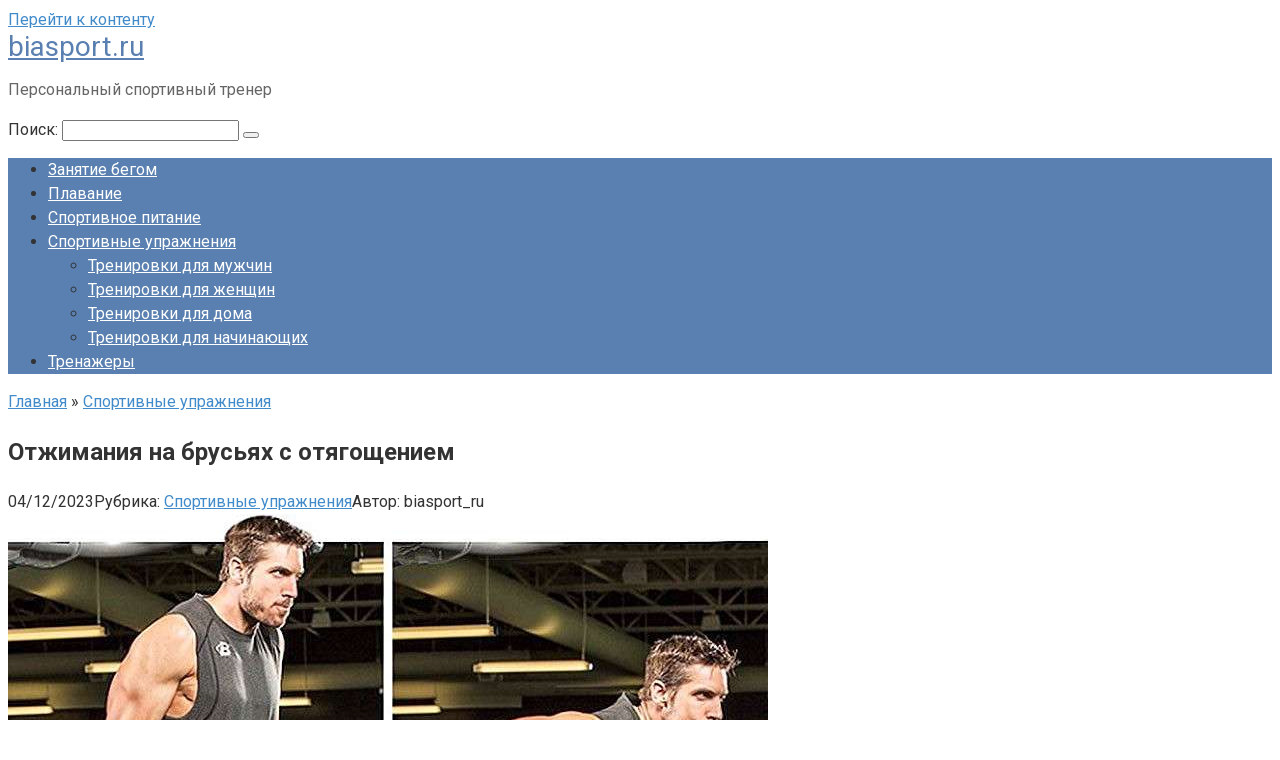

--- FILE ---
content_type: text/html; charset=UTF-8
request_url: https://biasport.ru/sportivnye-uprazhneniya/otzhimaniya-na-brusyah-s-otyagoshheniem/
body_size: 15372
content:
<!DOCTYPE html>
<html lang="ru-RU" prefix="og: https://ogp.me/ns#">
<head>
	<!-- Yandex.RTB -->
	<meta name="3ecfc6f08d4a87f7377ba06c6f50a918" content="">
    <meta charset="UTF-8">
    <meta name="viewport" content="width=device-width, initial-scale=1">

    	<style>img:is([sizes="auto" i], [sizes^="auto," i]) { contain-intrinsic-size: 3000px 1500px }</style>
	
<!-- SEO от Rank Math - https://rankmath.com/ -->
<title>Отжимания на брусьях с отягощением - biasport.ru</title>
<meta name="description" content="Если применить отягощение, отжимания на брусьях становятся крайне эффективным упражнением для увеличения общей мышечной массы плечевого пояса. Если у вас в"/>
<meta name="robots" content="follow, index, max-snippet:-1, max-video-preview:-1, max-image-preview:large"/>
<link rel="canonical" href="https://biasport.ru/sportivnye-uprazhneniya/otzhimaniya-na-brusyah-s-otyagoshheniem/" />
<meta property="og:locale" content="ru_RU" />
<meta property="og:type" content="article" />
<meta property="og:title" content="Отжимания на брусьях с отягощением - biasport.ru" />
<meta property="og:description" content="Если применить отягощение, отжимания на брусьях становятся крайне эффективным упражнением для увеличения общей мышечной массы плечевого пояса. Если у вас в" />
<meta property="og:url" content="https://biasport.ru/sportivnye-uprazhneniya/otzhimaniya-na-brusyah-s-otyagoshheniem/" />
<meta property="og:site_name" content="biasport.ru" />
<meta property="article:section" content="Спортивные упражнения" />
<meta property="og:image" content="https://biasport.ru/wp-content/uploads/2023/12/e2cc6f594f329fb6fc6a77b6d81cc2f0.jpg" />
<meta property="og:image:secure_url" content="https://biasport.ru/wp-content/uploads/2023/12/e2cc6f594f329fb6fc6a77b6d81cc2f0.jpg" />
<meta property="og:image:width" content="760" />
<meta property="og:image:height" content="697" />
<meta property="og:image:alt" content="Отжимания на брусьях с отягощением" />
<meta property="og:image:type" content="image/jpeg" />
<meta property="article:published_time" content="2023-12-04T13:07:16+03:00" />
<meta name="twitter:card" content="summary_large_image" />
<meta name="twitter:title" content="Отжимания на брусьях с отягощением - biasport.ru" />
<meta name="twitter:description" content="Если применить отягощение, отжимания на брусьях становятся крайне эффективным упражнением для увеличения общей мышечной массы плечевого пояса. Если у вас в" />
<meta name="twitter:image" content="https://biasport.ru/wp-content/uploads/2023/12/e2cc6f594f329fb6fc6a77b6d81cc2f0.jpg" />
<meta name="twitter:label1" content="Автор" />
<meta name="twitter:data1" content="biasport_ru" />
<meta name="twitter:label2" content="Время чтения" />
<meta name="twitter:data2" content="1 минута" />
<script type="application/ld+json" class="rank-math-schema">{"@context":"https://schema.org","@graph":[{"@type":"Organization","@id":"https://biasport.ru/#organization","name":"biasport.ru","url":"https://biasport.ru"},{"@type":"WebSite","@id":"https://biasport.ru/#website","url":"https://biasport.ru","name":"biasport.ru","publisher":{"@id":"https://biasport.ru/#organization"},"inLanguage":"ru-RU"},{"@type":"ImageObject","@id":"https://biasport.ru/wp-content/uploads/2023/12/e2cc6f594f329fb6fc6a77b6d81cc2f0.jpg","url":"https://biasport.ru/wp-content/uploads/2023/12/e2cc6f594f329fb6fc6a77b6d81cc2f0.jpg","width":"760","height":"697","inLanguage":"ru-RU"},{"@type":"WebPage","@id":"https://biasport.ru/sportivnye-uprazhneniya/otzhimaniya-na-brusyah-s-otyagoshheniem/#webpage","url":"https://biasport.ru/sportivnye-uprazhneniya/otzhimaniya-na-brusyah-s-otyagoshheniem/","name":"\u041e\u0442\u0436\u0438\u043c\u0430\u043d\u0438\u044f \u043d\u0430 \u0431\u0440\u0443\u0441\u044c\u044f\u0445 \u0441 \u043e\u0442\u044f\u0433\u043e\u0449\u0435\u043d\u0438\u0435\u043c - biasport.ru","datePublished":"2023-12-04T13:07:16+03:00","dateModified":"2023-12-04T13:07:16+03:00","isPartOf":{"@id":"https://biasport.ru/#website"},"primaryImageOfPage":{"@id":"https://biasport.ru/wp-content/uploads/2023/12/e2cc6f594f329fb6fc6a77b6d81cc2f0.jpg"},"inLanguage":"ru-RU"},{"@type":"Person","@id":"https://biasport.ru/author/biasport_ru/","name":"biasport_ru","url":"https://biasport.ru/author/biasport_ru/","image":{"@type":"ImageObject","@id":"https://secure.gravatar.com/avatar/7befd8b94782c12270a082e6b359306192e1db88baa02d7a56f6770e87744f20?s=96&amp;d=mm&amp;r=g","url":"https://secure.gravatar.com/avatar/7befd8b94782c12270a082e6b359306192e1db88baa02d7a56f6770e87744f20?s=96&amp;d=mm&amp;r=g","caption":"biasport_ru","inLanguage":"ru-RU"},"sameAs":["http://biasport.ru"],"worksFor":{"@id":"https://biasport.ru/#organization"}},{"@type":"BlogPosting","headline":"\u041e\u0442\u0436\u0438\u043c\u0430\u043d\u0438\u044f \u043d\u0430 \u0431\u0440\u0443\u0441\u044c\u044f\u0445 \u0441 \u043e\u0442\u044f\u0433\u043e\u0449\u0435\u043d\u0438\u0435\u043c - biasport.ru","datePublished":"2023-12-04T13:07:16+03:00","dateModified":"2023-12-04T13:07:16+03:00","articleSection":"\u0421\u043f\u043e\u0440\u0442\u0438\u0432\u043d\u044b\u0435 \u0443\u043f\u0440\u0430\u0436\u043d\u0435\u043d\u0438\u044f","author":{"@id":"https://biasport.ru/author/biasport_ru/","name":"biasport_ru"},"publisher":{"@id":"https://biasport.ru/#organization"},"description":"\u0415\u0441\u043b\u0438 \u043f\u0440\u0438\u043c\u0435\u043d\u0438\u0442\u044c \u043e\u0442\u044f\u0433\u043e\u0449\u0435\u043d\u0438\u0435, \u043e\u0442\u0436\u0438\u043c\u0430\u043d\u0438\u044f \u043d\u0430 \u0431\u0440\u0443\u0441\u044c\u044f\u0445 \u0441\u0442\u0430\u043d\u043e\u0432\u044f\u0442\u0441\u044f \u043a\u0440\u0430\u0439\u043d\u0435 \u044d\u0444\u0444\u0435\u043a\u0442\u0438\u0432\u043d\u044b\u043c \u0443\u043f\u0440\u0430\u0436\u043d\u0435\u043d\u0438\u0435\u043c \u0434\u043b\u044f \u0443\u0432\u0435\u043b\u0438\u0447\u0435\u043d\u0438\u044f \u043e\u0431\u0449\u0435\u0439 \u043c\u044b\u0448\u0435\u0447\u043d\u043e\u0439 \u043c\u0430\u0441\u0441\u044b \u043f\u043b\u0435\u0447\u0435\u0432\u043e\u0433\u043e \u043f\u043e\u044f\u0441\u0430. \u0415\u0441\u043b\u0438 \u0443 \u0432\u0430\u0441 \u0432","name":"\u041e\u0442\u0436\u0438\u043c\u0430\u043d\u0438\u044f \u043d\u0430 \u0431\u0440\u0443\u0441\u044c\u044f\u0445 \u0441 \u043e\u0442\u044f\u0433\u043e\u0449\u0435\u043d\u0438\u0435\u043c - biasport.ru","@id":"https://biasport.ru/sportivnye-uprazhneniya/otzhimaniya-na-brusyah-s-otyagoshheniem/#richSnippet","isPartOf":{"@id":"https://biasport.ru/sportivnye-uprazhneniya/otzhimaniya-na-brusyah-s-otyagoshheniem/#webpage"},"image":{"@id":"https://biasport.ru/wp-content/uploads/2023/12/e2cc6f594f329fb6fc6a77b6d81cc2f0.jpg"},"inLanguage":"ru-RU","mainEntityOfPage":{"@id":"https://biasport.ru/sportivnye-uprazhneniya/otzhimaniya-na-brusyah-s-otyagoshheniem/#webpage"}}]}</script>
<!-- /Rank Math WordPress SEO плагин -->

<link rel='dns-prefetch' href='//www.instagram.com' />
<link rel='dns-prefetch' href='//assets.pinterest.com' />
<link rel='dns-prefetch' href='//fonts.googleapis.com' />
<script type="text/javascript">
/* <![CDATA[ */
window._wpemojiSettings = {"baseUrl":"https:\/\/s.w.org\/images\/core\/emoji\/16.0.1\/72x72\/","ext":".png","svgUrl":"https:\/\/s.w.org\/images\/core\/emoji\/16.0.1\/svg\/","svgExt":".svg","source":{"concatemoji":"https:\/\/biasport.ru\/wp-includes\/js\/wp-emoji-release.min.js"}};
/*! This file is auto-generated */
!function(s,n){var o,i,e;function c(e){try{var t={supportTests:e,timestamp:(new Date).valueOf()};sessionStorage.setItem(o,JSON.stringify(t))}catch(e){}}function p(e,t,n){e.clearRect(0,0,e.canvas.width,e.canvas.height),e.fillText(t,0,0);var t=new Uint32Array(e.getImageData(0,0,e.canvas.width,e.canvas.height).data),a=(e.clearRect(0,0,e.canvas.width,e.canvas.height),e.fillText(n,0,0),new Uint32Array(e.getImageData(0,0,e.canvas.width,e.canvas.height).data));return t.every(function(e,t){return e===a[t]})}function u(e,t){e.clearRect(0,0,e.canvas.width,e.canvas.height),e.fillText(t,0,0);for(var n=e.getImageData(16,16,1,1),a=0;a<n.data.length;a++)if(0!==n.data[a])return!1;return!0}function f(e,t,n,a){switch(t){case"flag":return n(e,"\ud83c\udff3\ufe0f\u200d\u26a7\ufe0f","\ud83c\udff3\ufe0f\u200b\u26a7\ufe0f")?!1:!n(e,"\ud83c\udde8\ud83c\uddf6","\ud83c\udde8\u200b\ud83c\uddf6")&&!n(e,"\ud83c\udff4\udb40\udc67\udb40\udc62\udb40\udc65\udb40\udc6e\udb40\udc67\udb40\udc7f","\ud83c\udff4\u200b\udb40\udc67\u200b\udb40\udc62\u200b\udb40\udc65\u200b\udb40\udc6e\u200b\udb40\udc67\u200b\udb40\udc7f");case"emoji":return!a(e,"\ud83e\udedf")}return!1}function g(e,t,n,a){var r="undefined"!=typeof WorkerGlobalScope&&self instanceof WorkerGlobalScope?new OffscreenCanvas(300,150):s.createElement("canvas"),o=r.getContext("2d",{willReadFrequently:!0}),i=(o.textBaseline="top",o.font="600 32px Arial",{});return e.forEach(function(e){i[e]=t(o,e,n,a)}),i}function t(e){var t=s.createElement("script");t.src=e,t.defer=!0,s.head.appendChild(t)}"undefined"!=typeof Promise&&(o="wpEmojiSettingsSupports",i=["flag","emoji"],n.supports={everything:!0,everythingExceptFlag:!0},e=new Promise(function(e){s.addEventListener("DOMContentLoaded",e,{once:!0})}),new Promise(function(t){var n=function(){try{var e=JSON.parse(sessionStorage.getItem(o));if("object"==typeof e&&"number"==typeof e.timestamp&&(new Date).valueOf()<e.timestamp+604800&&"object"==typeof e.supportTests)return e.supportTests}catch(e){}return null}();if(!n){if("undefined"!=typeof Worker&&"undefined"!=typeof OffscreenCanvas&&"undefined"!=typeof URL&&URL.createObjectURL&&"undefined"!=typeof Blob)try{var e="postMessage("+g.toString()+"("+[JSON.stringify(i),f.toString(),p.toString(),u.toString()].join(",")+"));",a=new Blob([e],{type:"text/javascript"}),r=new Worker(URL.createObjectURL(a),{name:"wpTestEmojiSupports"});return void(r.onmessage=function(e){c(n=e.data),r.terminate(),t(n)})}catch(e){}c(n=g(i,f,p,u))}t(n)}).then(function(e){for(var t in e)n.supports[t]=e[t],n.supports.everything=n.supports.everything&&n.supports[t],"flag"!==t&&(n.supports.everythingExceptFlag=n.supports.everythingExceptFlag&&n.supports[t]);n.supports.everythingExceptFlag=n.supports.everythingExceptFlag&&!n.supports.flag,n.DOMReady=!1,n.readyCallback=function(){n.DOMReady=!0}}).then(function(){return e}).then(function(){var e;n.supports.everything||(n.readyCallback(),(e=n.source||{}).concatemoji?t(e.concatemoji):e.wpemoji&&e.twemoji&&(t(e.twemoji),t(e.wpemoji)))}))}((window,document),window._wpemojiSettings);
/* ]]> */
</script>
<style id='wp-emoji-styles-inline-css' type='text/css'>

	img.wp-smiley, img.emoji {
		display: inline !important;
		border: none !important;
		box-shadow: none !important;
		height: 1em !important;
		width: 1em !important;
		margin: 0 0.07em !important;
		vertical-align: -0.1em !important;
		background: none !important;
		padding: 0 !important;
	}
</style>
<link rel='stylesheet' id='wp-block-library-css' href='https://biasport.ru/wp-includes/css/dist/block-library/style.min.css'  media='all' />
<style id='classic-theme-styles-inline-css' type='text/css'>
/*! This file is auto-generated */
.wp-block-button__link{color:#fff;background-color:#32373c;border-radius:9999px;box-shadow:none;text-decoration:none;padding:calc(.667em + 2px) calc(1.333em + 2px);font-size:1.125em}.wp-block-file__button{background:#32373c;color:#fff;text-decoration:none}
</style>
<style id='global-styles-inline-css' type='text/css'>
:root{--wp--preset--aspect-ratio--square: 1;--wp--preset--aspect-ratio--4-3: 4/3;--wp--preset--aspect-ratio--3-4: 3/4;--wp--preset--aspect-ratio--3-2: 3/2;--wp--preset--aspect-ratio--2-3: 2/3;--wp--preset--aspect-ratio--16-9: 16/9;--wp--preset--aspect-ratio--9-16: 9/16;--wp--preset--color--black: #000000;--wp--preset--color--cyan-bluish-gray: #abb8c3;--wp--preset--color--white: #ffffff;--wp--preset--color--pale-pink: #f78da7;--wp--preset--color--vivid-red: #cf2e2e;--wp--preset--color--luminous-vivid-orange: #ff6900;--wp--preset--color--luminous-vivid-amber: #fcb900;--wp--preset--color--light-green-cyan: #7bdcb5;--wp--preset--color--vivid-green-cyan: #00d084;--wp--preset--color--pale-cyan-blue: #8ed1fc;--wp--preset--color--vivid-cyan-blue: #0693e3;--wp--preset--color--vivid-purple: #9b51e0;--wp--preset--gradient--vivid-cyan-blue-to-vivid-purple: linear-gradient(135deg,rgba(6,147,227,1) 0%,rgb(155,81,224) 100%);--wp--preset--gradient--light-green-cyan-to-vivid-green-cyan: linear-gradient(135deg,rgb(122,220,180) 0%,rgb(0,208,130) 100%);--wp--preset--gradient--luminous-vivid-amber-to-luminous-vivid-orange: linear-gradient(135deg,rgba(252,185,0,1) 0%,rgba(255,105,0,1) 100%);--wp--preset--gradient--luminous-vivid-orange-to-vivid-red: linear-gradient(135deg,rgba(255,105,0,1) 0%,rgb(207,46,46) 100%);--wp--preset--gradient--very-light-gray-to-cyan-bluish-gray: linear-gradient(135deg,rgb(238,238,238) 0%,rgb(169,184,195) 100%);--wp--preset--gradient--cool-to-warm-spectrum: linear-gradient(135deg,rgb(74,234,220) 0%,rgb(151,120,209) 20%,rgb(207,42,186) 40%,rgb(238,44,130) 60%,rgb(251,105,98) 80%,rgb(254,248,76) 100%);--wp--preset--gradient--blush-light-purple: linear-gradient(135deg,rgb(255,206,236) 0%,rgb(152,150,240) 100%);--wp--preset--gradient--blush-bordeaux: linear-gradient(135deg,rgb(254,205,165) 0%,rgb(254,45,45) 50%,rgb(107,0,62) 100%);--wp--preset--gradient--luminous-dusk: linear-gradient(135deg,rgb(255,203,112) 0%,rgb(199,81,192) 50%,rgb(65,88,208) 100%);--wp--preset--gradient--pale-ocean: linear-gradient(135deg,rgb(255,245,203) 0%,rgb(182,227,212) 50%,rgb(51,167,181) 100%);--wp--preset--gradient--electric-grass: linear-gradient(135deg,rgb(202,248,128) 0%,rgb(113,206,126) 100%);--wp--preset--gradient--midnight: linear-gradient(135deg,rgb(2,3,129) 0%,rgb(40,116,252) 100%);--wp--preset--font-size--small: 13px;--wp--preset--font-size--medium: 20px;--wp--preset--font-size--large: 36px;--wp--preset--font-size--x-large: 42px;--wp--preset--spacing--20: 0.44rem;--wp--preset--spacing--30: 0.67rem;--wp--preset--spacing--40: 1rem;--wp--preset--spacing--50: 1.5rem;--wp--preset--spacing--60: 2.25rem;--wp--preset--spacing--70: 3.38rem;--wp--preset--spacing--80: 5.06rem;--wp--preset--shadow--natural: 6px 6px 9px rgba(0, 0, 0, 0.2);--wp--preset--shadow--deep: 12px 12px 50px rgba(0, 0, 0, 0.4);--wp--preset--shadow--sharp: 6px 6px 0px rgba(0, 0, 0, 0.2);--wp--preset--shadow--outlined: 6px 6px 0px -3px rgba(255, 255, 255, 1), 6px 6px rgba(0, 0, 0, 1);--wp--preset--shadow--crisp: 6px 6px 0px rgba(0, 0, 0, 1);}:where(.is-layout-flex){gap: 0.5em;}:where(.is-layout-grid){gap: 0.5em;}body .is-layout-flex{display: flex;}.is-layout-flex{flex-wrap: wrap;align-items: center;}.is-layout-flex > :is(*, div){margin: 0;}body .is-layout-grid{display: grid;}.is-layout-grid > :is(*, div){margin: 0;}:where(.wp-block-columns.is-layout-flex){gap: 2em;}:where(.wp-block-columns.is-layout-grid){gap: 2em;}:where(.wp-block-post-template.is-layout-flex){gap: 1.25em;}:where(.wp-block-post-template.is-layout-grid){gap: 1.25em;}.has-black-color{color: var(--wp--preset--color--black) !important;}.has-cyan-bluish-gray-color{color: var(--wp--preset--color--cyan-bluish-gray) !important;}.has-white-color{color: var(--wp--preset--color--white) !important;}.has-pale-pink-color{color: var(--wp--preset--color--pale-pink) !important;}.has-vivid-red-color{color: var(--wp--preset--color--vivid-red) !important;}.has-luminous-vivid-orange-color{color: var(--wp--preset--color--luminous-vivid-orange) !important;}.has-luminous-vivid-amber-color{color: var(--wp--preset--color--luminous-vivid-amber) !important;}.has-light-green-cyan-color{color: var(--wp--preset--color--light-green-cyan) !important;}.has-vivid-green-cyan-color{color: var(--wp--preset--color--vivid-green-cyan) !important;}.has-pale-cyan-blue-color{color: var(--wp--preset--color--pale-cyan-blue) !important;}.has-vivid-cyan-blue-color{color: var(--wp--preset--color--vivid-cyan-blue) !important;}.has-vivid-purple-color{color: var(--wp--preset--color--vivid-purple) !important;}.has-black-background-color{background-color: var(--wp--preset--color--black) !important;}.has-cyan-bluish-gray-background-color{background-color: var(--wp--preset--color--cyan-bluish-gray) !important;}.has-white-background-color{background-color: var(--wp--preset--color--white) !important;}.has-pale-pink-background-color{background-color: var(--wp--preset--color--pale-pink) !important;}.has-vivid-red-background-color{background-color: var(--wp--preset--color--vivid-red) !important;}.has-luminous-vivid-orange-background-color{background-color: var(--wp--preset--color--luminous-vivid-orange) !important;}.has-luminous-vivid-amber-background-color{background-color: var(--wp--preset--color--luminous-vivid-amber) !important;}.has-light-green-cyan-background-color{background-color: var(--wp--preset--color--light-green-cyan) !important;}.has-vivid-green-cyan-background-color{background-color: var(--wp--preset--color--vivid-green-cyan) !important;}.has-pale-cyan-blue-background-color{background-color: var(--wp--preset--color--pale-cyan-blue) !important;}.has-vivid-cyan-blue-background-color{background-color: var(--wp--preset--color--vivid-cyan-blue) !important;}.has-vivid-purple-background-color{background-color: var(--wp--preset--color--vivid-purple) !important;}.has-black-border-color{border-color: var(--wp--preset--color--black) !important;}.has-cyan-bluish-gray-border-color{border-color: var(--wp--preset--color--cyan-bluish-gray) !important;}.has-white-border-color{border-color: var(--wp--preset--color--white) !important;}.has-pale-pink-border-color{border-color: var(--wp--preset--color--pale-pink) !important;}.has-vivid-red-border-color{border-color: var(--wp--preset--color--vivid-red) !important;}.has-luminous-vivid-orange-border-color{border-color: var(--wp--preset--color--luminous-vivid-orange) !important;}.has-luminous-vivid-amber-border-color{border-color: var(--wp--preset--color--luminous-vivid-amber) !important;}.has-light-green-cyan-border-color{border-color: var(--wp--preset--color--light-green-cyan) !important;}.has-vivid-green-cyan-border-color{border-color: var(--wp--preset--color--vivid-green-cyan) !important;}.has-pale-cyan-blue-border-color{border-color: var(--wp--preset--color--pale-cyan-blue) !important;}.has-vivid-cyan-blue-border-color{border-color: var(--wp--preset--color--vivid-cyan-blue) !important;}.has-vivid-purple-border-color{border-color: var(--wp--preset--color--vivid-purple) !important;}.has-vivid-cyan-blue-to-vivid-purple-gradient-background{background: var(--wp--preset--gradient--vivid-cyan-blue-to-vivid-purple) !important;}.has-light-green-cyan-to-vivid-green-cyan-gradient-background{background: var(--wp--preset--gradient--light-green-cyan-to-vivid-green-cyan) !important;}.has-luminous-vivid-amber-to-luminous-vivid-orange-gradient-background{background: var(--wp--preset--gradient--luminous-vivid-amber-to-luminous-vivid-orange) !important;}.has-luminous-vivid-orange-to-vivid-red-gradient-background{background: var(--wp--preset--gradient--luminous-vivid-orange-to-vivid-red) !important;}.has-very-light-gray-to-cyan-bluish-gray-gradient-background{background: var(--wp--preset--gradient--very-light-gray-to-cyan-bluish-gray) !important;}.has-cool-to-warm-spectrum-gradient-background{background: var(--wp--preset--gradient--cool-to-warm-spectrum) !important;}.has-blush-light-purple-gradient-background{background: var(--wp--preset--gradient--blush-light-purple) !important;}.has-blush-bordeaux-gradient-background{background: var(--wp--preset--gradient--blush-bordeaux) !important;}.has-luminous-dusk-gradient-background{background: var(--wp--preset--gradient--luminous-dusk) !important;}.has-pale-ocean-gradient-background{background: var(--wp--preset--gradient--pale-ocean) !important;}.has-electric-grass-gradient-background{background: var(--wp--preset--gradient--electric-grass) !important;}.has-midnight-gradient-background{background: var(--wp--preset--gradient--midnight) !important;}.has-small-font-size{font-size: var(--wp--preset--font-size--small) !important;}.has-medium-font-size{font-size: var(--wp--preset--font-size--medium) !important;}.has-large-font-size{font-size: var(--wp--preset--font-size--large) !important;}.has-x-large-font-size{font-size: var(--wp--preset--font-size--x-large) !important;}
:where(.wp-block-post-template.is-layout-flex){gap: 1.25em;}:where(.wp-block-post-template.is-layout-grid){gap: 1.25em;}
:where(.wp-block-columns.is-layout-flex){gap: 2em;}:where(.wp-block-columns.is-layout-grid){gap: 2em;}
:root :where(.wp-block-pullquote){font-size: 1.5em;line-height: 1.6;}
</style>
<link rel='stylesheet' id='contact-form-7-css' href='https://biasport.ru/wp-content/plugins/contact-form-7/includes/css/styles.css'  media='all' />
<link rel='stylesheet' id='google-fonts-css' href='https://fonts.googleapis.com/css?family=Roboto%3A400%2C400i%2C700&#038;subset=cyrillic'  media='all' />
<link rel='stylesheet' id='root-style-css' href='https://biasport.ru/wp-content/themes/root/css/style.min.css'  media='all' />
<link rel='stylesheet' id='root-style-child-css' href='https://biasport.ru/wp-content/themes/root_child/style.css'  media='all' />
<script type="text/javascript" src="https://www.instagram.com/embed.js" id="instagram_embed-js"></script>
<script type="text/javascript" src="https://assets.pinterest.com/js/pinit.js" id="pinterest_embed-js"></script>
<script type="text/javascript" src="https://biasport.ru/wp-includes/js/jquery/jquery.min.js" id="jquery-core-js"></script>
<script type="text/javascript" src="https://biasport.ru/wp-includes/js/jquery/jquery-migrate.min.js" id="jquery-migrate-js"></script>
<link rel="https://api.w.org/" href="https://biasport.ru/wp-json/" /><link rel="alternate" title="JSON" type="application/json" href="https://biasport.ru/wp-json/wp/v2/posts/3503" /><link rel="alternate" title="oEmbed (JSON)" type="application/json+oembed" href="https://biasport.ru/wp-json/oembed/1.0/embed?url=https%3A%2F%2Fbiasport.ru%2Fsportivnye-uprazhneniya%2Fotzhimaniya-na-brusyah-s-otyagoshheniem%2F" />
<link rel="alternate" title="oEmbed (XML)" type="text/xml+oembed" href="https://biasport.ru/wp-json/oembed/1.0/embed?url=https%3A%2F%2Fbiasport.ru%2Fsportivnye-uprazhneniya%2Fotzhimaniya-na-brusyah-s-otyagoshheniem%2F&#038;format=xml" />
<style>.pseudo-clearfy-link { color: #008acf; cursor: pointer;}.pseudo-clearfy-link:hover { text-decoration: none;}</style><style>@media (max-width: 991px) { .mob-search {display: block; margin-bottom: 25px;} }.scrolltop { background-color: #cccccc;}.scrolltop:after { color: #ffffff;}.scrolltop { width: 50px;}.scrolltop { height: 50px;}.scrolltop:after { content: "\f102"; }body { font-family: "Roboto" ,"Helvetica Neue", Helvetica, Arial, sans-serif; }.site-title, .site-title a { font-family: "Roboto" ,"Helvetica Neue", Helvetica, Arial, sans-serif; }.site-description { font-family: "Roboto" ,"Helvetica Neue", Helvetica, Arial, sans-serif; }.entry-content h1, .entry-content h2, .entry-content h3, .entry-content h4, .entry-content h5, .entry-content h6, .entry-image__title h1, .entry-title, .entry-title a { font-family: "Roboto" ,"Helvetica Neue", Helvetica, Arial, sans-serif; }.main-navigation ul li a, .main-navigation ul li .removed-link, .footer-navigation ul li a, .footer-navigation ul li .removed-link{ font-family: "Roboto" ,"Helvetica Neue", Helvetica, Arial, sans-serif; }@media (min-width: 576px) { body { font-size: 16px;} }@media (min-width: 576px) { .site-title, .site-title a { font-size: 28px;} }@media (min-width: 576px) { .site-description { font-size: 16px;} }@media (min-width: 576px) { .main-navigation ul li a, .main-navigation ul li .removed-link, .footer-navigation ul li a, .footer-navigation ul li .removed-link { font-size: 16px;} }@media (min-width: 576px) { body { line-height: 1.5;} }@media (min-width: 576px) { .site-title, .site-title a { line-height: 1.1;} }@media (min-width: 576px) { .main-navigation ul li a, .main-navigation ul li .removed-link, .footer-navigation ul li a, .footer-navigation ul li .removed-link { line-height: 1.5;} }.mob-hamburger span, .card-slider__category span, .card-slider-container .swiper-pagination-bullet-active, .page-separator, .pagination .current, .pagination a.page-numbers:hover, .entry-content ul > li:before, .entry-content ul:not([class])>li:before, .taxonomy-description ul:not([class])>li:before, .btn, .comment-respond .form-submit input, .contact-form .contact_submit, .page-links__item { background-color: #5a80b1;}.spoiler-box, .entry-content ol li:before, .entry-content ol:not([class]) li:before, .taxonomy-description ol:not([class]) li:before, .mob-hamburger, .inp:focus, .search-form__text:focus, .entry-content blockquote { border-color: #5a80b1;}.entry-content blockquote:before, .spoiler-box__title:after, .sidebar-navigation .menu-item-has-children:after, .star-rating--score-5:not(.hover) .star-rating-item:nth-child(1), .star-rating--score-5:not(.hover) .star-rating-item:nth-child(2), .star-rating--score-5:not(.hover) .star-rating-item:nth-child(3), .star-rating--score-5:not(.hover) .star-rating-item:nth-child(4), .star-rating--score-5:not(.hover) .star-rating-item:nth-child(5), .star-rating-item.hover { color: #5a80b1;}body { color: #333333;}a, .spanlink, .comment-reply-link, .pseudo-link, .root-pseudo-link { color: #428bca;}a:hover, a:focus, a:active, .spanlink:hover, .comment-reply-link:hover, .pseudo-link:hover { color: #e66212;}.site-header { background-color: #ffffff;}.site-title, .site-title a { color: #5a80b1;}.site-description, .site-description a { color: #666666;}.main-navigation, .footer-navigation, .main-navigation ul li .sub-menu, .footer-navigation ul li .sub-menu { background-color: #5a80b1;}.main-navigation ul li a, .main-navigation ul li .removed-link, .footer-navigation ul li a, .footer-navigation ul li .removed-link { color: #ffffff;}.site-footer { background-color: #ffffff;}@media (min-width: 768px) {.site-header { background-repeat: no-repeat; }}@media (min-width: 768px) {.site-header { background-position: center center; }}</style><link rel="icon" href="https://biasport.ru/wp-content/uploads/2022/11/cropped-Screenshot_1-32x32.png" sizes="32x32" />
<link rel="icon" href="https://biasport.ru/wp-content/uploads/2022/11/cropped-Screenshot_1-192x192.png" sizes="192x192" />
<link rel="apple-touch-icon" href="https://biasport.ru/wp-content/uploads/2022/11/cropped-Screenshot_1-180x180.png" />
<meta name="msapplication-TileImage" content="https://biasport.ru/wp-content/uploads/2022/11/cropped-Screenshot_1-270x270.png" />
    </head>

<body class="wp-singular post-template-default single single-post postid-3503 single-format-standard wp-theme-root wp-child-theme-root_child group-blog ">



<div id="page" class="site">
	<a class="skip-link screen-reader-text" href="#main">Перейти к контенту</a>

    
    
<header id="masthead" class="site-header container" itemscope itemtype="http://schema.org/WPHeader">
    <div class="site-header-inner ">
        <div class="site-branding">
            
                            <div class="site-branding-container">

                    <div class="site-title"><a href="https://biasport.ru/">biasport.ru</a></div>
                                            <p class="site-description">Персональный спортивный тренер</p>
                    
                </div>
                    </div><!-- .site-branding -->

        
        
        
        
        <div class="mob-hamburger"><span></span></div>

                    <div class="mob-search">
<form role="search" method="get" id="searchform_3485" action="https://biasport.ru/" class="search-form">
    <label class="screen-reader-text" for="s_3485">Поиск: </label>
    <input type="text" value="" name="s" id="s_3485" class="search-form__text">
    <button type="submit" id="searchsubmit_3485" class="search-form__submit"></button>
</form></div>
            </div><!--.site-header-inner-->
</header><!-- #masthead -->
    
    
    
    <nav id="site-navigation" class="main-navigation container">
        <div class="main-navigation-inner ">
            <div class="menu-glavnoe-container"><ul id="header_menu" class="menu"><li id="menu-item-2809" class="menu-item menu-item-type-taxonomy menu-item-object-category menu-item-2809"><a href="https://biasport.ru/category/zanyatie-begom/">Занятие бегом</a></li>
<li id="menu-item-2810" class="menu-item menu-item-type-taxonomy menu-item-object-category menu-item-2810"><a href="https://biasport.ru/category/plavanie/">Плавание</a></li>
<li id="menu-item-2811" class="menu-item menu-item-type-taxonomy menu-item-object-category menu-item-2811"><a href="https://biasport.ru/category/sportivnoe-pitanie/">Спортивное питание</a></li>
<li id="menu-item-2812" class="menu-item menu-item-type-taxonomy menu-item-object-category current-post-ancestor current-menu-parent current-post-parent menu-item-has-children menu-item-2812"><a href="https://biasport.ru/category/sportivnye-uprazhneniya/">Спортивные упражнения</a>
<ul class="sub-menu">
	<li id="menu-item-2815" class="menu-item menu-item-type-taxonomy menu-item-object-category menu-item-2815"><a href="https://biasport.ru/category/trenirovki-dlya-muzhchin/">Тренировки для мужчин</a></li>
	<li id="menu-item-2814" class="menu-item menu-item-type-taxonomy menu-item-object-category menu-item-2814"><a href="https://biasport.ru/category/trenirovki-dlya-zhenshhin/">Тренировки для женщин</a></li>
	<li id="menu-item-2813" class="menu-item menu-item-type-taxonomy menu-item-object-category menu-item-2813"><a href="https://biasport.ru/category/trenirovkidlyadoma/">Тренировки для дома</a></li>
	<li id="menu-item-2816" class="menu-item menu-item-type-taxonomy menu-item-object-category menu-item-2816"><a href="https://biasport.ru/category/trenirovki-dlya-nachinajushhih/">Тренировки для начинающих</a></li>
</ul>
</li>
<li id="menu-item-3772" class="menu-item menu-item-type-taxonomy menu-item-object-category menu-item-3772"><a href="https://biasport.ru/category/trenazhery/">Тренажеры</a></li>
</ul></div>        </div><!--.main-navigation-inner-->
    </nav><!-- #site-navigation -->

    

    
    
	<div id="content" class="site-content container">

        

<div itemscope itemtype="http://schema.org/Article">

    
	<div id="primary" class="content-area">
		<main id="main" class="site-main">

            <div class="breadcrumb" itemscope itemtype="http://schema.org/BreadcrumbList"><span class="breadcrumb-item" itemprop="itemListElement" itemscope itemtype="http://schema.org/ListItem"><a href="https://biasport.ru/" itemprop="item"><span itemprop="name">Главная</span></a><meta itemprop="position" content="0"></span> <span class="breadcrumb-separator">»</span> <span class="breadcrumb-item" itemprop="itemListElement" itemscope itemtype="http://schema.org/ListItem"><a href="https://biasport.ru/category/sportivnye-uprazhneniya/" itemprop="item"><span itemprop="name">Спортивные упражнения</span></a><meta itemprop="position" content="1"></span></div>
			
<article id="post-3503" class="post-3503 post type-post status-publish format-standard has-post-thumbnail  category-sportivnye-uprazhneniya">

    
        <header class="entry-header">
                                            <h1 class="entry-title" itemprop="headline">Отжимания на брусьях с отягощением</h1>                            
            
                            <div class="entry-meta">
                    <span class="entry-date"><time itemprop="datePublished" datetime="2023-12-04">04/12/2023</time></span><span class="entry-category"><span class="hidden-xs">Рубрика:</span> <a href="https://biasport.ru/category/sportivnye-uprazhneniya/" itemprop="articleSection">Спортивные упражнения</a></span><span class="entry-author"><span class="hidden-xs">Автор:</span> <span itemprop="author">biasport_ru</span></span><span class="b-share b-share--small">


<span class="b-share__ico b-share__vk js-share-link" data-uri="https://vk.com/share.php?url=https%3A%2F%2Fbiasport.ru%2Fsportivnye-uprazhneniya%2Fotzhimaniya-na-brusyah-s-otyagoshheniem%2F"></span>


<span class="b-share__ico b-share__fb js-share-link" data-uri="https://www.facebook.com/sharer.php?u=https%3A%2F%2Fbiasport.ru%2Fsportivnye-uprazhneniya%2Fotzhimaniya-na-brusyah-s-otyagoshheniem%2F"></span>


<span class="b-share__ico b-share__tw js-share-link" data-uri="https://twitter.com/share?text=%D0%9E%D1%82%D0%B6%D0%B8%D0%BC%D0%B0%D0%BD%D0%B8%D1%8F+%D0%BD%D0%B0+%D0%B1%D1%80%D1%83%D1%81%D1%8C%D1%8F%D1%85+%D1%81+%D0%BE%D1%82%D1%8F%D0%B3%D0%BE%D1%89%D0%B5%D0%BD%D0%B8%D0%B5%D0%BC&url=https%3A%2F%2Fbiasport.ru%2Fsportivnye-uprazhneniya%2Fotzhimaniya-na-brusyah-s-otyagoshheniem%2F"></span>


<span class="b-share__ico b-share__ok js-share-link" data-uri="https://connect.ok.ru/dk?st.cmd=WidgetSharePreview&service=odnoklassniki&st.shareUrl=https%3A%2F%2Fbiasport.ru%2Fsportivnye-uprazhneniya%2Fotzhimaniya-na-brusyah-s-otyagoshheniem%2F"></span>


<span class="b-share__ico b-share__whatsapp js-share-link js-share-link-no-window" data-uri="whatsapp://send?text=%D0%9E%D1%82%D0%B6%D0%B8%D0%BC%D0%B0%D0%BD%D0%B8%D1%8F+%D0%BD%D0%B0+%D0%B1%D1%80%D1%83%D1%81%D1%8C%D1%8F%D1%85+%D1%81+%D0%BE%D1%82%D1%8F%D0%B3%D0%BE%D1%89%D0%B5%D0%BD%D0%B8%D0%B5%D0%BC%20https%3A%2F%2Fbiasport.ru%2Fsportivnye-uprazhneniya%2Fotzhimaniya-na-brusyah-s-otyagoshheniem%2F"></span>


<span class="b-share__ico b-share__viber js-share-link js-share-link-no-window" data-uri="viber://forward?text=%D0%9E%D1%82%D0%B6%D0%B8%D0%BC%D0%B0%D0%BD%D0%B8%D1%8F+%D0%BD%D0%B0+%D0%B1%D1%80%D1%83%D1%81%D1%8C%D1%8F%D1%85+%D1%81+%D0%BE%D1%82%D1%8F%D0%B3%D0%BE%D1%89%D0%B5%D0%BD%D0%B8%D0%B5%D0%BC%20https%3A%2F%2Fbiasport.ru%2Fsportivnye-uprazhneniya%2Fotzhimaniya-na-brusyah-s-otyagoshheniem%2F"></span>


<span class="b-share__ico b-share__telegram js-share-link js-share-link-no-window" data-uri="https://telegram.me/share/url?url=https%3A%2F%2Fbiasport.ru%2Fsportivnye-uprazhneniya%2Fotzhimaniya-na-brusyah-s-otyagoshheniem%2F&text=%D0%9E%D1%82%D0%B6%D0%B8%D0%BC%D0%B0%D0%BD%D0%B8%D1%8F+%D0%BD%D0%B0+%D0%B1%D1%80%D1%83%D1%81%D1%8C%D1%8F%D1%85+%D1%81+%D0%BE%D1%82%D1%8F%D0%B3%D0%BE%D1%89%D0%B5%D0%BD%D0%B8%D0%B5%D0%BC"></span>

</span>                </div><!-- .entry-meta -->
                    </header><!-- .entry-header -->


                                    <div class="entry-image">
                    <img width="760" height="697" src="https://biasport.ru/wp-content/uploads/2023/12/e2cc6f594f329fb6fc6a77b6d81cc2f0.jpg" class="attachment-full size-full wp-post-image" alt="" itemprop="image" decoding="async" fetchpriority="high" srcset="https://biasport.ru/wp-content/uploads/2023/12/e2cc6f594f329fb6fc6a77b6d81cc2f0.jpg 760w, https://biasport.ru/wp-content/uploads/2023/12/e2cc6f594f329fb6fc6a77b6d81cc2f0-300x275.jpg 300w, https://biasport.ru/wp-content/uploads/2023/12/e2cc6f594f329fb6fc6a77b6d81cc2f0-390x358.jpg 390w" sizes="(max-width: 760px) 100vw, 760px" />                </div>
                    
    
	<div class="entry-content" itemprop="articleBody">
		<p>Если применить отягощение, отжимания на брусьях становятся крайне эффективным упражнением для увеличения общей мышечной массы плечевого пояса. Если у вас в клубе нет специального пояса с цепью, на который вешают отягощение, вам следует приобрести его самому.</p>
<p>Это упражнение не рекомендуется использовать начинающим, так как выполнение требует значительных усилий и надежных безопасных движений. Осваивать отжимания на брусьях с весом следует с минимальных отягощений, и только после того, как вы сможете выполнить упражнение минимум 10 раз без отягощения. Каждую тренировку вы должны использовать вес чуть больше, чем в прошлую, либо делать большее количество повторений.</p>
<h2>Техника выполнения упражнения</h2>
<p>  	 	<span itemprop="image" itemscope itemtype="https://schema.org/ImageObject"><img itemprop="url image" decoding="async" src="/wp-content/uploads/2023/12/e2cc6f594f329fb6fc6a77b6d81cc2f0.jpg" width="760" height="697" alt="Техника выполнения упражнения" /><meta itemprop="width" content="760"><meta itemprop="height" content="697"></span>  	</p>
<p>Для выполнения упражнения необходимо подвесить к специальному поясу закрепленные гантели или диски от штанги. Опираясь на рукояти параллельных брусьев прямыми руками, тело в вертикальном положении, ноги навесу. Сделать вдох и согнув руки в локтях опуститься вниз. Отжаться вверх и по окончании движения сделать выдох.</p>
<blockquote>
<p>Чем больше наклон туловища вперед, тем больше задействованы грудные мышцы. И наоборот, чем прямее положение туловища, тем больше вовлекаются в работу трицепсы.</p>
</blockquote>
<p>  	Видео  	<iframe src="https://www.youtube.com/embed/pvyvoQAukPQ?si=9aSxnrENTHJYFPqv&#038;wmode=transparent" width="760" height="500" allowfullscreen></iframe>  	Смотрите также  	</p>
<ol>
<li>      	 	 	<span itemprop="image" itemscope itemtype="https://schema.org/ImageObject"><img itemprop="url image" loading="lazy" decoding="async" src="/wp-content/uploads/2023/12/ce69f0b1353d98cae1c47f0e4b80e86c.jpg" width="300" height="216" alt="Отжимания на брусьях" /><meta itemprop="width" content="300"><meta itemprop="height" content="216"></span>   	<span class="jcomments">0</span>    	 		 		 	Отжимания на брусьях  	Отжимания на брусьях &#8212; одно из важнейших базовых упражнений в достижении гипертрофии грудных мышц и трицепсов.	 	    </li>
<li>      	 	 	<span itemprop="image" itemscope itemtype="https://schema.org/ImageObject"><img itemprop="url image" loading="lazy" decoding="async" src="/wp-content/uploads/2023/12/790ccf22ca96f75d57f10aee9305a982.jpg" width="300" height="216" alt="Уголок на брусьях" /><meta itemprop="width" content="300"><meta itemprop="height" content="216"></span>   	<span class="jcomments">0</span>    	 		 		 	Уголок на брусьях  	Уголок на брусьях (L-Sit) &#8212; это статическое упражнение, направленное на укрепление мышц пресса. Дополнительную нагрузку получают трицепсы.	 	    </li>
</ol>
<p><noindex><a href="http://justsport.info/exercises/otzhimaniya-na-brusyakh-s-otyagoshcheniem" rel="nofollow noopener noreferrer" target="_blank">Источник</a></noindex></p><div class='yarpp yarpp-related yarpp-related-website yarpp-template-list'>
<!-- YARPP List -->
<h3>Похожие записи:</h3><ol>
<li><a href="https://biasport.ru/sportivnye-uprazhneniya/programmy-trenirovok-dlya-devushek/" rel="bookmark" title="Программы тренировок для девушек">Программы тренировок для девушек</a></li>
<li><a href="https://biasport.ru/sportivnye-uprazhneniya/anglijskij-dlya-sportsmenov-nazvaniya-sportivnyh-uprazhnenij-na-anglijskom/" rel="bookmark" title="Английский для спортсменов. Названия спортивных упражнений на английском">Английский для спортсменов. Названия спортивных упражнений на английском</a></li>
<li><a href="https://biasport.ru/sportivnye-uprazhneniya/luchshie-fitnes-uprazhneniya-dlya-ukrepleniya-myshc-ruk/" rel="bookmark" title="Лучшие фитнес-упражнения для укрепления мышц рук">Лучшие фитнес-упражнения для укрепления мышц рук</a></li>
<li><a href="https://biasport.ru/sportivnye-uprazhneniya/uprazhneniya-dlya-pohudeniya-lyashek-beder-i-yagodic-v-domashnih-usloviyah/" rel="bookmark" title="Упражнения для похудения ляшек, бедер и ягодиц в домашних условиях">Упражнения для похудения ляшек, бедер и ягодиц в домашних условиях</a></li>
</ol>
</div>
	</div><!-- .entry-content -->
</article><!-- #post-## -->





<div class="entry-footer">
            <span class="entry-meta__comments" title="Комментарии"><span class="fa fa-comment-o"></span> 0</span>
    
                
    
    </div>



    <div class="b-share b-share--post">
                    <div class="b-share__title">Понравилась статья? Поделиться с друзьями:</div>
        
                


<span class="b-share__ico b-share__vk js-share-link" data-uri="https://vk.com/share.php?url=https%3A%2F%2Fbiasport.ru%2Fsportivnye-uprazhneniya%2Fotzhimaniya-na-brusyah-s-otyagoshheniem%2F"></span>


<span class="b-share__ico b-share__fb js-share-link" data-uri="https://www.facebook.com/sharer.php?u=https%3A%2F%2Fbiasport.ru%2Fsportivnye-uprazhneniya%2Fotzhimaniya-na-brusyah-s-otyagoshheniem%2F"></span>


<span class="b-share__ico b-share__tw js-share-link" data-uri="https://twitter.com/share?text=%D0%9E%D1%82%D0%B6%D0%B8%D0%BC%D0%B0%D0%BD%D0%B8%D1%8F+%D0%BD%D0%B0+%D0%B1%D1%80%D1%83%D1%81%D1%8C%D1%8F%D1%85+%D1%81+%D0%BE%D1%82%D1%8F%D0%B3%D0%BE%D1%89%D0%B5%D0%BD%D0%B8%D0%B5%D0%BC&url=https%3A%2F%2Fbiasport.ru%2Fsportivnye-uprazhneniya%2Fotzhimaniya-na-brusyah-s-otyagoshheniem%2F"></span>


<span class="b-share__ico b-share__ok js-share-link" data-uri="https://connect.ok.ru/dk?st.cmd=WidgetSharePreview&service=odnoklassniki&st.shareUrl=https%3A%2F%2Fbiasport.ru%2Fsportivnye-uprazhneniya%2Fotzhimaniya-na-brusyah-s-otyagoshheniem%2F"></span>


<span class="b-share__ico b-share__whatsapp js-share-link js-share-link-no-window" data-uri="whatsapp://send?text=%D0%9E%D1%82%D0%B6%D0%B8%D0%BC%D0%B0%D0%BD%D0%B8%D1%8F+%D0%BD%D0%B0+%D0%B1%D1%80%D1%83%D1%81%D1%8C%D1%8F%D1%85+%D1%81+%D0%BE%D1%82%D1%8F%D0%B3%D0%BE%D1%89%D0%B5%D0%BD%D0%B8%D0%B5%D0%BC%20https%3A%2F%2Fbiasport.ru%2Fsportivnye-uprazhneniya%2Fotzhimaniya-na-brusyah-s-otyagoshheniem%2F"></span>


<span class="b-share__ico b-share__viber js-share-link js-share-link-no-window" data-uri="viber://forward?text=%D0%9E%D1%82%D0%B6%D0%B8%D0%BC%D0%B0%D0%BD%D0%B8%D1%8F+%D0%BD%D0%B0+%D0%B1%D1%80%D1%83%D1%81%D1%8C%D1%8F%D1%85+%D1%81+%D0%BE%D1%82%D1%8F%D0%B3%D0%BE%D1%89%D0%B5%D0%BD%D0%B8%D0%B5%D0%BC%20https%3A%2F%2Fbiasport.ru%2Fsportivnye-uprazhneniya%2Fotzhimaniya-na-brusyah-s-otyagoshheniem%2F"></span>


<span class="b-share__ico b-share__telegram js-share-link js-share-link-no-window" data-uri="https://telegram.me/share/url?url=https%3A%2F%2Fbiasport.ru%2Fsportivnye-uprazhneniya%2Fotzhimaniya-na-brusyah-s-otyagoshheniem%2F&text=%D0%9E%D1%82%D0%B6%D0%B8%D0%BC%D0%B0%D0%BD%D0%B8%D1%8F+%D0%BD%D0%B0+%D0%B1%D1%80%D1%83%D1%81%D1%8C%D1%8F%D1%85+%D1%81+%D0%BE%D1%82%D1%8F%D0%B3%D0%BE%D1%89%D0%B5%D0%BD%D0%B8%D0%B5%D0%BC"></span>

            </div>




        <div class="b-related">
                        <div class="b-related__header"><span>Вам также может быть интересно</span></div>
                        <div class="b-related__items">

                
                    
<div id="post-6964" class="post-card post-6964 post type-post status-publish format-standard has-post-thumbnail  category-sportivnye-uprazhneniya">

    <div class="post-card__image">
        <a href="https://biasport.ru/sportivnye-uprazhneniya/7-preimushhestv-trenirovok-v-studii-sajkla-o-kotoryh-vy-tochno-ne-znali/">
                            <img width="330" height="140" src="https://biasport.ru/wp-content/uploads/2026/01/Screenshot_1-330x140.jpg" class="attachment-thumb-wide size-thumb-wide wp-post-image" alt="7 преимуществ тренировок в студии сайкла, о которых вы точно не знали" decoding="async" loading="lazy" srcset="https://biasport.ru/wp-content/uploads/2026/01/Screenshot_1-330x140.jpg 330w, https://biasport.ru/wp-content/uploads/2026/01/Screenshot_1-770x330.jpg 770w" sizes="auto, (max-width: 330px) 100vw, 330px" />            

            
                
                <div class="entry-meta">
                    <span class="entry-category"><span>Спортивные упражнения</span></span>                    <span class="entry-meta__info">
                                                <span class="entry-meta__comments" title="Комментарии"><span class="fa fa-comment-o"></span> 0</span>
                        
                                                                                            </span>
                </div><!-- .entry-meta -->
                    </a>
    </div>

	<header class="entry-header">
		<div class="entry-title"><a href="https://biasport.ru/sportivnye-uprazhneniya/7-preimushhestv-trenirovok-v-studii-sajkla-o-kotoryh-vy-tochno-ne-znali/" rel="bookmark" >7 преимуществ тренировок в студии сайкла, о которых вы точно не знали</a></div>	</header><!-- .entry-header -->

    	<div class="post-card__content">
		Неочевидные плюсы сайкла На первый взгляд занятия на велотренажёре кажутся простыми и предсказуемыми, но	</div><!-- .entry-content -->
    
</div><!-- #post-## -->
                
                    
<div id="post-4515" class="post-card post-4515 post type-post status-publish format-standard has-post-thumbnail  category-sportivnye-uprazhneniya">

    <div class="post-card__image">
        <a href="https://biasport.ru/sportivnye-uprazhneniya/trenazhernyj-zal-startrek-v-krasnoyarske-unikalnye-predlozheniya-i-oborudovanie/">
                            <img width="330" height="140" src="https://biasport.ru/wp-content/uploads/2025/08/Screenshot_1-330x140.jpg" class="attachment-thumb-wide size-thumb-wide wp-post-image" alt="Тренажерный зал StarTrek в Красноярске: уникальные предложения и оборудование" decoding="async" loading="lazy" srcset="https://biasport.ru/wp-content/uploads/2025/08/Screenshot_1-330x140.jpg 330w, https://biasport.ru/wp-content/uploads/2025/08/Screenshot_1-770x330.jpg 770w" sizes="auto, (max-width: 330px) 100vw, 330px" />            

            
                
                <div class="entry-meta">
                    <span class="entry-category"><span>Спортивные упражнения</span></span>                    <span class="entry-meta__info">
                                                <span class="entry-meta__comments" title="Комментарии"><span class="fa fa-comment-o"></span> 0</span>
                        
                                                                                            </span>
                </div><!-- .entry-meta -->
                    </a>
    </div>

	<header class="entry-header">
		<div class="entry-title"><a href="https://biasport.ru/sportivnye-uprazhneniya/trenazhernyj-zal-startrek-v-krasnoyarske-unikalnye-predlozheniya-i-oborudovanie/" rel="bookmark" >Тренажерный зал StarTrek в Красноярске: уникальные предложения и оборудование</a></div>	</header><!-- .entry-header -->

    	<div class="post-card__content">
		Тренажерный зал является не только местом, где люди могут улучшить свою физическую форму, но	</div><!-- .entry-content -->
    
</div><!-- #post-## -->
                
                    
<div id="post-4444" class="post-card post-4444 post type-post status-publish format-standard has-post-thumbnail  category-sportivnye-uprazhneniya">

    <div class="post-card__image">
        <a href="https://biasport.ru/sportivnye-uprazhneniya/ingalyatory-v-borbe-s-prostudoj-kak-pravilno-delat-procedury-doma/">
                            <img width="330" height="140" src="https://biasport.ru/wp-content/uploads/2025/05/Screenshot_9-330x140.png" class="attachment-thumb-wide size-thumb-wide wp-post-image" alt="Ингаляторы в борьбе с простудой: как правильно делать процедуры дома" decoding="async" loading="lazy" srcset="https://biasport.ru/wp-content/uploads/2025/05/Screenshot_9-330x140.png 330w, https://biasport.ru/wp-content/uploads/2025/05/Screenshot_9-770x330.png 770w" sizes="auto, (max-width: 330px) 100vw, 330px" />            

            
                
                <div class="entry-meta">
                    <span class="entry-category"><span>Спортивные упражнения</span></span>                    <span class="entry-meta__info">
                                                <span class="entry-meta__comments" title="Комментарии"><span class="fa fa-comment-o"></span> 0</span>
                        
                                                                                            </span>
                </div><!-- .entry-meta -->
                    </a>
    </div>

	<header class="entry-header">
		<div class="entry-title"><a href="https://biasport.ru/sportivnye-uprazhneniya/ingalyatory-v-borbe-s-prostudoj-kak-pravilno-delat-procedury-doma/" rel="bookmark" >Ингаляторы в борьбе с простудой: как правильно делать процедуры дома</a></div>	</header><!-- .entry-header -->

    	<div class="post-card__content">
		Ингаляторы стали незаменимыми помощниками при лечении простудных заболеваний. Они позволяют доставлять лекарственные вещества прямо	</div><!-- .entry-content -->
    
</div><!-- #post-## -->
                
                    
<div id="post-4025" class="post-card post-4025 post type-post status-publish format-standard has-post-thumbnail  category-sportivnye-uprazhneniya">

    <div class="post-card__image">
        <a href="https://biasport.ru/sportivnye-uprazhneniya/kogda-luchshe-otdat-rebenka-na-sportivnuju-gimnastiku-i-kak-vybrat-podhodyashhij-centr/">
                            <img width="330" height="140" src="https://biasport.ru/wp-content/uploads/2025/03/Screenshot_1-1-330x140.jpg" class="attachment-thumb-wide size-thumb-wide wp-post-image" alt="Когда лучше отдать ребенка на спортивную гимнастику и как выбрать подходящий центр" decoding="async" loading="lazy" srcset="https://biasport.ru/wp-content/uploads/2025/03/Screenshot_1-1-330x140.jpg 330w, https://biasport.ru/wp-content/uploads/2025/03/Screenshot_1-1-770x330.jpg 770w" sizes="auto, (max-width: 330px) 100vw, 330px" />            

            
                
                <div class="entry-meta">
                    <span class="entry-category"><span>Спортивные упражнения</span></span>                    <span class="entry-meta__info">
                                                <span class="entry-meta__comments" title="Комментарии"><span class="fa fa-comment-o"></span> 0</span>
                        
                                                                                            </span>
                </div><!-- .entry-meta -->
                    </a>
    </div>

	<header class="entry-header">
		<div class="entry-title"><a href="https://biasport.ru/sportivnye-uprazhneniya/kogda-luchshe-otdat-rebenka-na-sportivnuju-gimnastiku-i-kak-vybrat-podhodyashhij-centr/" rel="bookmark" >Когда лучше отдать ребенка на спортивную гимнастику и как выбрать подходящий центр</a></div>	</header><!-- .entry-header -->

    	<div class="post-card__content">
		Детская спортивная гимнастика – отличный вариант для тех, кто хочет вырастить здорового, уверенного в	</div><!-- .entry-content -->
    
</div><!-- #post-## -->
                
                    
<div id="post-3805" class="post-card post-3805 post type-post status-publish format-standard has-post-thumbnail  category-sportivnye-uprazhneniya">

    <div class="post-card__image">
        <a href="https://biasport.ru/sportivnye-uprazhneniya/obuchenie-na-fitnes-trenera-s-chego-nachat-i-kak-vybrat-luchshuju-programmu/">
                            <img width="330" height="140" src="https://biasport.ru/wp-content/uploads/2024/12/Screenshot_1-3-330x140.jpg" class="attachment-thumb-wide size-thumb-wide wp-post-image" alt="Обучение на фитнес-тренера: С чего начать и как выбрать лучшую программу?" decoding="async" loading="lazy" srcset="https://biasport.ru/wp-content/uploads/2024/12/Screenshot_1-3-330x140.jpg 330w, https://biasport.ru/wp-content/uploads/2024/12/Screenshot_1-3-770x330.jpg 770w" sizes="auto, (max-width: 330px) 100vw, 330px" />            

            
                
                <div class="entry-meta">
                    <span class="entry-category"><span>Спортивные упражнения</span></span>                    <span class="entry-meta__info">
                                                <span class="entry-meta__comments" title="Комментарии"><span class="fa fa-comment-o"></span> 0</span>
                        
                                                                                            </span>
                </div><!-- .entry-meta -->
                    </a>
    </div>

	<header class="entry-header">
		<div class="entry-title"><a href="https://biasport.ru/sportivnye-uprazhneniya/obuchenie-na-fitnes-trenera-s-chego-nachat-i-kak-vybrat-luchshuju-programmu/" rel="bookmark" >Обучение на фитнес-тренера: С чего начать и как выбрать лучшую программу?</a></div>	</header><!-- .entry-header -->

    	<div class="post-card__content">
		Сегодня профессия фитнес-тренера становится всё более востребованной, так как люди активно стремятся к здоровому	</div><!-- .entry-content -->
    
</div><!-- #post-## -->
                
                    
<div id="post-3740" class="post-card post-3740 post type-post status-publish format-standard has-post-thumbnail  category-sportivnye-uprazhneniya">

    <div class="post-card__image">
        <a href="https://biasport.ru/sportivnye-uprazhneniya/fitnes-kljuch-k-zdorovju-i-garmonii-tela/">
                            <img width="330" height="140" src="https://biasport.ru/wp-content/uploads/2024/10/Screenshot_1-2-330x140.jpg" class="attachment-thumb-wide size-thumb-wide wp-post-image" alt="Фитнес: ключ к здоровью и гармонии тела" decoding="async" loading="lazy" srcset="https://biasport.ru/wp-content/uploads/2024/10/Screenshot_1-2-330x140.jpg 330w, https://biasport.ru/wp-content/uploads/2024/10/Screenshot_1-2-770x330.jpg 770w" sizes="auto, (max-width: 330px) 100vw, 330px" />            

            
                
                <div class="entry-meta">
                    <span class="entry-category"><span>Спортивные упражнения</span></span>                    <span class="entry-meta__info">
                                                <span class="entry-meta__comments" title="Комментарии"><span class="fa fa-comment-o"></span> 0</span>
                        
                                                                                            </span>
                </div><!-- .entry-meta -->
                    </a>
    </div>

	<header class="entry-header">
		<div class="entry-title"><a href="https://biasport.ru/sportivnye-uprazhneniya/fitnes-kljuch-k-zdorovju-i-garmonii-tela/" rel="bookmark" >Фитнес: ключ к здоровью и гармонии тела</a></div>	</header><!-- .entry-header -->

    	<div class="post-card__content">
		Фитнес — это не просто вид физической активности, но и образ жизни, который помогает	</div><!-- .entry-content -->
    
</div><!-- #post-## -->
                
            </div>
                    </div>

        

<meta itemscope itemprop="mainEntityOfPage" itemType="https://schema.org/WebPage" itemid="https://biasport.ru/sportivnye-uprazhneniya/otzhimaniya-na-brusyah-s-otyagoshheniem/" content="Отжимания на брусьях с отягощением">
<meta itemprop="dateModified" content="2023-12-04">
<meta itemprop="datePublished" content="2023-12-04T13:07:16+03:00">
<div itemprop="publisher" itemscope itemtype="https://schema.org/Organization"><meta itemprop="name" content="biasport.ru"><meta itemprop="telephone" content="biasport.ru"><meta itemprop="address" content="https://biasport.ru"></div>
		</main><!-- #main -->
	</div><!-- #primary -->

</div><!-- micro -->



<aside id="secondary" class="widget-area" itemscope itemtype="http://schema.org/WPSideBar">

    
	<div id="block-2" class="widget widget_block widget_search"><form role="search" method="get" action="https://biasport.ru/" class="wp-block-search__button-outside wp-block-search__text-button wp-block-search"    ><label class="wp-block-search__label" for="wp-block-search__input-1" >Поиск</label><div class="wp-block-search__inside-wrapper " ><input class="wp-block-search__input" id="wp-block-search__input-1" placeholder="" value="" type="search" name="s" required /><button aria-label="Поиск" class="wp-block-search__button wp-element-button" type="submit" >Поиск</button></div></form></div><div id="custom_html-2" class="widget_text widget widget_custom_html"><div class="textwidget custom-html-widget"><!-- Yandex.RTB R-A-2585793-1 -->
<div id="yandex_rtb_R-A-2585793-1"></div>
<script>window.yaContextCb.push(()=>{
	Ya.Context.AdvManager.render({
		"blockId": "R-A-2585793-1",
		"renderTo": "yandex_rtb_R-A-2585793-1"
	})
})
</script></div></div><div id="block-3" class="widget widget_block"><div class="wp-block-group"><div class="wp-block-group__inner-container is-layout-flow wp-block-group-is-layout-flow"><h2 class="wp-block-heading">Последние записи</h2><ul class="wp-block-latest-posts__list wp-block-latest-posts"><li><a class="wp-block-latest-posts__post-title" href="https://biasport.ru/sportivnye-novosti/chto-takoe-kachestvennye-lidy-i-gde-ih-brat/">Что такое качественные лиды и где их брать</a></li>
<li><a class="wp-block-latest-posts__post-title" href="https://biasport.ru/sportivnye-uprazhneniya/7-preimushhestv-trenirovok-v-studii-sajkla-o-kotoryh-vy-tochno-ne-znali/">7 преимуществ тренировок в студии сайкла, о которых вы точно не знали</a></li>
<li><a class="wp-block-latest-posts__post-title" href="https://biasport.ru/sportivnye-novosti/spa-procedury-posle-trenirovok-zachem-oni-nuzhny-i-komu-podhodyat/">Спа-процедуры после тренировок: зачем они нужны и кому подходят</a></li>
<li><a class="wp-block-latest-posts__post-title" href="https://biasport.ru/trenirovkidlyadoma/detskij-lager-otdyha-solnechnyj-vozmozhnosti-dlya-aktivnogo-i-poleznogo-dosuga/">Детский лагерь отдыха &#171;Солнечный&#187;: Возможности для активного и полезного досуга.</a></li>
<li><a class="wp-block-latest-posts__post-title" href="https://biasport.ru/sportivnye-novosti/kak-bezopasno-snyat-zhile-posutochno-onlajn-i-ne-popast-na-moshennikov/">Как безопасно снять жилье посуточно онлайн и не попасть на мошенников</a></li>
</ul></div></div></div>
    
</aside><!-- #secondary -->


	</div><!-- #content -->

    
    
        <div class="footer-navigation container">
        <div class="main-navigation-inner ">
            <div class="menu-futer-container"><ul id="footer_menu" class="menu"><li id="menu-item-2819" class="menu-item menu-item-type-post_type menu-item-object-page menu-item-privacy-policy menu-item-2819"><a rel="privacy-policy" href="https://biasport.ru/politika-konfidencialnosti/">Политика конфиденциальности</a></li>
<li id="menu-item-2820" class="menu-item menu-item-type-post_type menu-item-object-page menu-item-2820"><a href="https://biasport.ru/dlya-pravoobladatelej/">Для правообладателей</a></li>
<li id="menu-item-2821" class="menu-item menu-item-type-post_type menu-item-object-page menu-item-2821"><a href="https://biasport.ru/obratnaya-svyaz/">Обратная связь</a></li>
</ul></div>        </div>
    </div>



    <footer class="site-footer container" itemscope itemtype="http://schema.org/WPFooter">
        <div class="site-footer-inner ">

            <div class="footer-info">
                © 2026 biasport.ru
                
                            </div><!-- .site-info -->

            
            
        </div><!-- .site-footer-inner -->
    </footer><!-- .site-footer -->


            <button type="button" class="scrolltop js-scrolltop"></button>
    

</div><!-- #page -->


<script type="speculationrules">
{"prefetch":[{"source":"document","where":{"and":[{"href_matches":"\/*"},{"not":{"href_matches":["\/wp-*.php","\/wp-admin\/*","\/wp-content\/uploads\/*","\/wp-content\/*","\/wp-content\/plugins\/*","\/wp-content\/themes\/root_child\/*","\/wp-content\/themes\/root\/*","\/*\\?(.+)"]}},{"not":{"selector_matches":"a[rel~=\"nofollow\"]"}},{"not":{"selector_matches":".no-prefetch, .no-prefetch a"}}]},"eagerness":"conservative"}]}
</script>
<script>var pseudo_links = document.querySelectorAll(".pseudo-clearfy-link");for (var i=0;i<pseudo_links.length;i++ ) { pseudo_links[i].addEventListener("click", function(e){   window.open( e.target.getAttribute("data-uri") ); }); }</script><script>document.addEventListener("copy", (event) => {var pagelink = "\nИсточник: https://biasport.ru/sportivnye-uprazhneniya/otzhimaniya-na-brusyah-s-otyagoshheniem";event.clipboardData.setData("text", document.getSelection() + pagelink);event.preventDefault();});</script><link rel='stylesheet' id='yarppRelatedCss-css' href='https://biasport.ru/wp-content/plugins/yet-another-related-posts-plugin/style/related.css'  media='all' />
<script type="text/javascript" src="https://biasport.ru/wp-includes/js/dist/hooks.min.js" id="wp-hooks-js"></script>
<script type="text/javascript" src="https://biasport.ru/wp-includes/js/dist/i18n.min.js" id="wp-i18n-js"></script>
<script type="text/javascript" id="wp-i18n-js-after">
/* <![CDATA[ */
wp.i18n.setLocaleData( { 'text direction\u0004ltr': [ 'ltr' ] } );
/* ]]> */
</script>
<script type="text/javascript" src="https://biasport.ru/wp-content/plugins/contact-form-7/includes/swv/js/index.js" id="swv-js"></script>
<script type="text/javascript" id="contact-form-7-js-translations">
/* <![CDATA[ */
( function( domain, translations ) {
	var localeData = translations.locale_data[ domain ] || translations.locale_data.messages;
	localeData[""].domain = domain;
	wp.i18n.setLocaleData( localeData, domain );
} )( "contact-form-7", {"translation-revision-date":"2025-09-30 08:46:06+0000","generator":"GlotPress\/4.0.1","domain":"messages","locale_data":{"messages":{"":{"domain":"messages","plural-forms":"nplurals=3; plural=(n % 10 == 1 && n % 100 != 11) ? 0 : ((n % 10 >= 2 && n % 10 <= 4 && (n % 100 < 12 || n % 100 > 14)) ? 1 : 2);","lang":"ru"},"This contact form is placed in the wrong place.":["\u042d\u0442\u0430 \u043a\u043e\u043d\u0442\u0430\u043a\u0442\u043d\u0430\u044f \u0444\u043e\u0440\u043c\u0430 \u0440\u0430\u0437\u043c\u0435\u0449\u0435\u043d\u0430 \u0432 \u043d\u0435\u043f\u0440\u0430\u0432\u0438\u043b\u044c\u043d\u043e\u043c \u043c\u0435\u0441\u0442\u0435."],"Error:":["\u041e\u0448\u0438\u0431\u043a\u0430:"]}},"comment":{"reference":"includes\/js\/index.js"}} );
/* ]]> */
</script>
<script type="text/javascript" id="contact-form-7-js-before">
/* <![CDATA[ */
var wpcf7 = {
    "api": {
        "root": "https:\/\/biasport.ru\/wp-json\/",
        "namespace": "contact-form-7\/v1"
    },
    "cached": 1
};
/* ]]> */
</script>
<script type="text/javascript" src="https://biasport.ru/wp-content/plugins/contact-form-7/includes/js/index.js" id="contact-form-7-js"></script>
<script type="text/javascript" src="https://biasport.ru/wp-content/themes/root/js/lightbox.js" id="root-lightbox-js"></script>
<script type="text/javascript" id="root-scripts-js-extra">
/* <![CDATA[ */
var settings_array = {"rating_text_average":"\u0441\u0440\u0435\u0434\u043d\u0435\u0435","rating_text_from":"\u0438\u0437","lightbox_enabled":""};
var wps_ajax = {"url":"https:\/\/biasport.ru\/wp-admin\/admin-ajax.php","nonce":"d9163ed906"};
/* ]]> */
</script>
<script type="text/javascript" src="https://biasport.ru/wp-content/themes/root/js/scripts.min.js" id="root-scripts-js"></script>
<!-- Yandex.Metrika counter -->
<script type="text/javascript" >
   (function(m,e,t,r,i,k,a){m[i]=m[i]||function(){(m[i].a=m[i].a||[]).push(arguments)};
   m[i].l=1*new Date();
   for (var j = 0; j < document.scripts.length; j++) {if (document.scripts[j].src === r) { return; }}
   k=e.createElement(t),a=e.getElementsByTagName(t)[0],k.async=1,k.src=r,a.parentNode.insertBefore(k,a)})
   (window, document, "script", "https://mc.yandex.ru/metrika/tag.js", "ym");

   ym(91120305, "init", {
        clickmap:true,
        trackLinks:true,
        accurateTrackBounce:true
   });
</script>
<noscript><div><img src="https://mc.yandex.ru/watch/91120305" style="position:absolute; left:-9999px;" alt="" /></div></noscript>
<!-- /Yandex.Metrika counter -->
<script>jQuery(document).ready(function($) {
        $('.hidden-link').click(function(){window.open($(this).data("link"));return false;});
    });</script>
<!-- Yandex.RTB R-A-2585793-2 -->
<script>window.yaContextCb.push(()=>{
	Ya.Context.AdvManager.render({
		"blockId": "R-A-2585793-2",
		"type": "floorAd"
	})
})
</script>
<script type="text/javascript">
<!--
var _acic={dataProvider:10};(function(){var e=document.createElement("script");e.type="text/javascript";e.async=true;e.src="https://www.acint.net/aci.js";var t=document.getElementsByTagName("script")[0];t.parentNode.insertBefore(e,t)})()
//-->
</script>
</body>
</html>